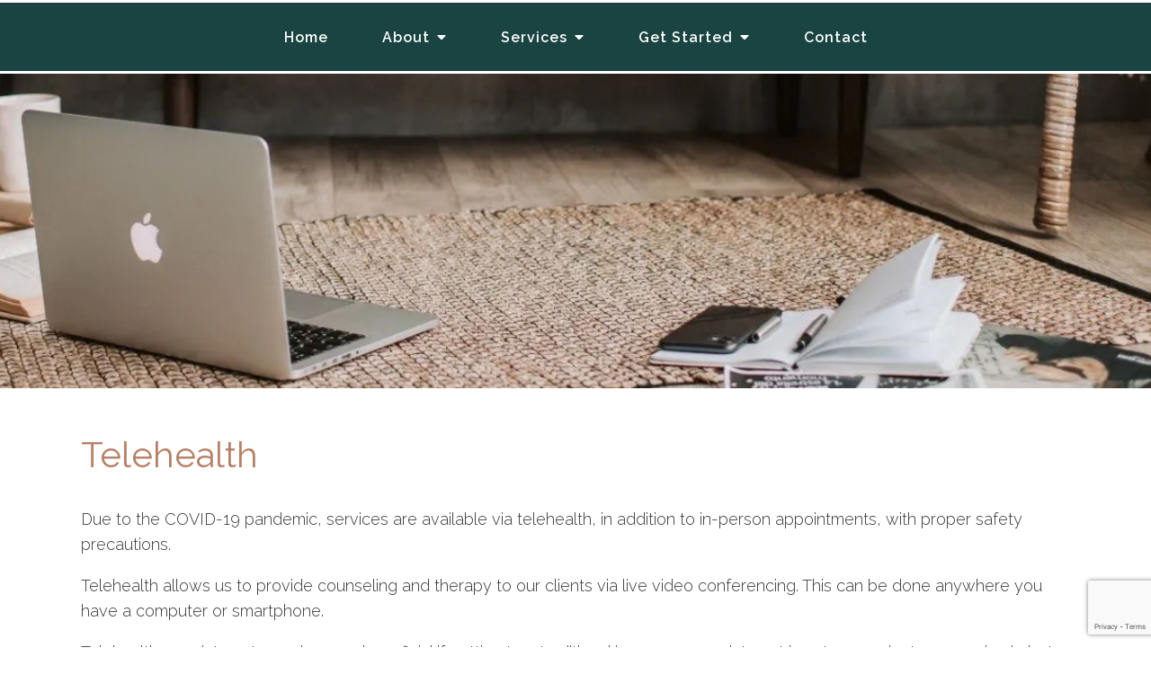

--- FILE ---
content_type: text/html; charset=utf-8
request_url: https://www.google.com/recaptcha/api2/anchor?ar=1&k=6LeMOXcgAAAAAJM7ZPweZxVKi9iaRYQFC8Fl3H3c&co=aHR0cHM6Ly9qb3VybmV5b253YXJkdGhlcmFweS5jb206NDQz&hl=en&v=naPR4A6FAh-yZLuCX253WaZq&size=invisible&anchor-ms=20000&execute-ms=15000&cb=hjpbikgilz6e
body_size: 44904
content:
<!DOCTYPE HTML><html dir="ltr" lang="en"><head><meta http-equiv="Content-Type" content="text/html; charset=UTF-8">
<meta http-equiv="X-UA-Compatible" content="IE=edge">
<title>reCAPTCHA</title>
<style type="text/css">
/* cyrillic-ext */
@font-face {
  font-family: 'Roboto';
  font-style: normal;
  font-weight: 400;
  src: url(//fonts.gstatic.com/s/roboto/v18/KFOmCnqEu92Fr1Mu72xKKTU1Kvnz.woff2) format('woff2');
  unicode-range: U+0460-052F, U+1C80-1C8A, U+20B4, U+2DE0-2DFF, U+A640-A69F, U+FE2E-FE2F;
}
/* cyrillic */
@font-face {
  font-family: 'Roboto';
  font-style: normal;
  font-weight: 400;
  src: url(//fonts.gstatic.com/s/roboto/v18/KFOmCnqEu92Fr1Mu5mxKKTU1Kvnz.woff2) format('woff2');
  unicode-range: U+0301, U+0400-045F, U+0490-0491, U+04B0-04B1, U+2116;
}
/* greek-ext */
@font-face {
  font-family: 'Roboto';
  font-style: normal;
  font-weight: 400;
  src: url(//fonts.gstatic.com/s/roboto/v18/KFOmCnqEu92Fr1Mu7mxKKTU1Kvnz.woff2) format('woff2');
  unicode-range: U+1F00-1FFF;
}
/* greek */
@font-face {
  font-family: 'Roboto';
  font-style: normal;
  font-weight: 400;
  src: url(//fonts.gstatic.com/s/roboto/v18/KFOmCnqEu92Fr1Mu4WxKKTU1Kvnz.woff2) format('woff2');
  unicode-range: U+0370-0377, U+037A-037F, U+0384-038A, U+038C, U+038E-03A1, U+03A3-03FF;
}
/* vietnamese */
@font-face {
  font-family: 'Roboto';
  font-style: normal;
  font-weight: 400;
  src: url(//fonts.gstatic.com/s/roboto/v18/KFOmCnqEu92Fr1Mu7WxKKTU1Kvnz.woff2) format('woff2');
  unicode-range: U+0102-0103, U+0110-0111, U+0128-0129, U+0168-0169, U+01A0-01A1, U+01AF-01B0, U+0300-0301, U+0303-0304, U+0308-0309, U+0323, U+0329, U+1EA0-1EF9, U+20AB;
}
/* latin-ext */
@font-face {
  font-family: 'Roboto';
  font-style: normal;
  font-weight: 400;
  src: url(//fonts.gstatic.com/s/roboto/v18/KFOmCnqEu92Fr1Mu7GxKKTU1Kvnz.woff2) format('woff2');
  unicode-range: U+0100-02BA, U+02BD-02C5, U+02C7-02CC, U+02CE-02D7, U+02DD-02FF, U+0304, U+0308, U+0329, U+1D00-1DBF, U+1E00-1E9F, U+1EF2-1EFF, U+2020, U+20A0-20AB, U+20AD-20C0, U+2113, U+2C60-2C7F, U+A720-A7FF;
}
/* latin */
@font-face {
  font-family: 'Roboto';
  font-style: normal;
  font-weight: 400;
  src: url(//fonts.gstatic.com/s/roboto/v18/KFOmCnqEu92Fr1Mu4mxKKTU1Kg.woff2) format('woff2');
  unicode-range: U+0000-00FF, U+0131, U+0152-0153, U+02BB-02BC, U+02C6, U+02DA, U+02DC, U+0304, U+0308, U+0329, U+2000-206F, U+20AC, U+2122, U+2191, U+2193, U+2212, U+2215, U+FEFF, U+FFFD;
}
/* cyrillic-ext */
@font-face {
  font-family: 'Roboto';
  font-style: normal;
  font-weight: 500;
  src: url(//fonts.gstatic.com/s/roboto/v18/KFOlCnqEu92Fr1MmEU9fCRc4AMP6lbBP.woff2) format('woff2');
  unicode-range: U+0460-052F, U+1C80-1C8A, U+20B4, U+2DE0-2DFF, U+A640-A69F, U+FE2E-FE2F;
}
/* cyrillic */
@font-face {
  font-family: 'Roboto';
  font-style: normal;
  font-weight: 500;
  src: url(//fonts.gstatic.com/s/roboto/v18/KFOlCnqEu92Fr1MmEU9fABc4AMP6lbBP.woff2) format('woff2');
  unicode-range: U+0301, U+0400-045F, U+0490-0491, U+04B0-04B1, U+2116;
}
/* greek-ext */
@font-face {
  font-family: 'Roboto';
  font-style: normal;
  font-weight: 500;
  src: url(//fonts.gstatic.com/s/roboto/v18/KFOlCnqEu92Fr1MmEU9fCBc4AMP6lbBP.woff2) format('woff2');
  unicode-range: U+1F00-1FFF;
}
/* greek */
@font-face {
  font-family: 'Roboto';
  font-style: normal;
  font-weight: 500;
  src: url(//fonts.gstatic.com/s/roboto/v18/KFOlCnqEu92Fr1MmEU9fBxc4AMP6lbBP.woff2) format('woff2');
  unicode-range: U+0370-0377, U+037A-037F, U+0384-038A, U+038C, U+038E-03A1, U+03A3-03FF;
}
/* vietnamese */
@font-face {
  font-family: 'Roboto';
  font-style: normal;
  font-weight: 500;
  src: url(//fonts.gstatic.com/s/roboto/v18/KFOlCnqEu92Fr1MmEU9fCxc4AMP6lbBP.woff2) format('woff2');
  unicode-range: U+0102-0103, U+0110-0111, U+0128-0129, U+0168-0169, U+01A0-01A1, U+01AF-01B0, U+0300-0301, U+0303-0304, U+0308-0309, U+0323, U+0329, U+1EA0-1EF9, U+20AB;
}
/* latin-ext */
@font-face {
  font-family: 'Roboto';
  font-style: normal;
  font-weight: 500;
  src: url(//fonts.gstatic.com/s/roboto/v18/KFOlCnqEu92Fr1MmEU9fChc4AMP6lbBP.woff2) format('woff2');
  unicode-range: U+0100-02BA, U+02BD-02C5, U+02C7-02CC, U+02CE-02D7, U+02DD-02FF, U+0304, U+0308, U+0329, U+1D00-1DBF, U+1E00-1E9F, U+1EF2-1EFF, U+2020, U+20A0-20AB, U+20AD-20C0, U+2113, U+2C60-2C7F, U+A720-A7FF;
}
/* latin */
@font-face {
  font-family: 'Roboto';
  font-style: normal;
  font-weight: 500;
  src: url(//fonts.gstatic.com/s/roboto/v18/KFOlCnqEu92Fr1MmEU9fBBc4AMP6lQ.woff2) format('woff2');
  unicode-range: U+0000-00FF, U+0131, U+0152-0153, U+02BB-02BC, U+02C6, U+02DA, U+02DC, U+0304, U+0308, U+0329, U+2000-206F, U+20AC, U+2122, U+2191, U+2193, U+2212, U+2215, U+FEFF, U+FFFD;
}
/* cyrillic-ext */
@font-face {
  font-family: 'Roboto';
  font-style: normal;
  font-weight: 900;
  src: url(//fonts.gstatic.com/s/roboto/v18/KFOlCnqEu92Fr1MmYUtfCRc4AMP6lbBP.woff2) format('woff2');
  unicode-range: U+0460-052F, U+1C80-1C8A, U+20B4, U+2DE0-2DFF, U+A640-A69F, U+FE2E-FE2F;
}
/* cyrillic */
@font-face {
  font-family: 'Roboto';
  font-style: normal;
  font-weight: 900;
  src: url(//fonts.gstatic.com/s/roboto/v18/KFOlCnqEu92Fr1MmYUtfABc4AMP6lbBP.woff2) format('woff2');
  unicode-range: U+0301, U+0400-045F, U+0490-0491, U+04B0-04B1, U+2116;
}
/* greek-ext */
@font-face {
  font-family: 'Roboto';
  font-style: normal;
  font-weight: 900;
  src: url(//fonts.gstatic.com/s/roboto/v18/KFOlCnqEu92Fr1MmYUtfCBc4AMP6lbBP.woff2) format('woff2');
  unicode-range: U+1F00-1FFF;
}
/* greek */
@font-face {
  font-family: 'Roboto';
  font-style: normal;
  font-weight: 900;
  src: url(//fonts.gstatic.com/s/roboto/v18/KFOlCnqEu92Fr1MmYUtfBxc4AMP6lbBP.woff2) format('woff2');
  unicode-range: U+0370-0377, U+037A-037F, U+0384-038A, U+038C, U+038E-03A1, U+03A3-03FF;
}
/* vietnamese */
@font-face {
  font-family: 'Roboto';
  font-style: normal;
  font-weight: 900;
  src: url(//fonts.gstatic.com/s/roboto/v18/KFOlCnqEu92Fr1MmYUtfCxc4AMP6lbBP.woff2) format('woff2');
  unicode-range: U+0102-0103, U+0110-0111, U+0128-0129, U+0168-0169, U+01A0-01A1, U+01AF-01B0, U+0300-0301, U+0303-0304, U+0308-0309, U+0323, U+0329, U+1EA0-1EF9, U+20AB;
}
/* latin-ext */
@font-face {
  font-family: 'Roboto';
  font-style: normal;
  font-weight: 900;
  src: url(//fonts.gstatic.com/s/roboto/v18/KFOlCnqEu92Fr1MmYUtfChc4AMP6lbBP.woff2) format('woff2');
  unicode-range: U+0100-02BA, U+02BD-02C5, U+02C7-02CC, U+02CE-02D7, U+02DD-02FF, U+0304, U+0308, U+0329, U+1D00-1DBF, U+1E00-1E9F, U+1EF2-1EFF, U+2020, U+20A0-20AB, U+20AD-20C0, U+2113, U+2C60-2C7F, U+A720-A7FF;
}
/* latin */
@font-face {
  font-family: 'Roboto';
  font-style: normal;
  font-weight: 900;
  src: url(//fonts.gstatic.com/s/roboto/v18/KFOlCnqEu92Fr1MmYUtfBBc4AMP6lQ.woff2) format('woff2');
  unicode-range: U+0000-00FF, U+0131, U+0152-0153, U+02BB-02BC, U+02C6, U+02DA, U+02DC, U+0304, U+0308, U+0329, U+2000-206F, U+20AC, U+2122, U+2191, U+2193, U+2212, U+2215, U+FEFF, U+FFFD;
}

</style>
<link rel="stylesheet" type="text/css" href="https://www.gstatic.com/recaptcha/releases/naPR4A6FAh-yZLuCX253WaZq/styles__ltr.css">
<script nonce="aTGxlmptxFfg1JoDrQgJ4w" type="text/javascript">window['__recaptcha_api'] = 'https://www.google.com/recaptcha/api2/';</script>
<script type="text/javascript" src="https://www.gstatic.com/recaptcha/releases/naPR4A6FAh-yZLuCX253WaZq/recaptcha__en.js" nonce="aTGxlmptxFfg1JoDrQgJ4w">
      
    </script></head>
<body><div id="rc-anchor-alert" class="rc-anchor-alert"></div>
<input type="hidden" id="recaptcha-token" value="[base64]">
<script type="text/javascript" nonce="aTGxlmptxFfg1JoDrQgJ4w">
      recaptcha.anchor.Main.init("[\x22ainput\x22,[\x22bgdata\x22,\x22\x22,\[base64]/[base64]/MjU1Ok4/NToyKSlyZXR1cm4gZmFsc2U7cmV0dXJuKHE9eShtLChtLnBmPUssTj80MDI6MCkpLFYoMCxtLG0uUyksbS51KS5wdXNoKFtxVSxxLE4/[base64]/[base64]/[base64]/[base64]/[base64]/[base64]/[base64]\\u003d\\u003d\x22,\[base64]\x22,\x22KcOWe8KgYMKCdsOjWwxXW8Kew4LDqMOowrXCpcKHbUhYbMKAeldPwrDDhMK/wrPCjMKtPcOPGAlsVAYZSXtSXcO6UMKZwrbCjMKWwqgow4TCqMOtw797fcOeVsOzbsOdw6k0w5/ChMOZwqzDsMOswoUTJUPCrlbChcORb1PCp8K1w6/DtybDr3LCt8K6wo1JHcOvXMOFw6PCnybDiRZ5wo/Du8K7UcO9w7nDvsOBw7RDMMOtw5rDs8OMN8KmwpBqdMKAQTvDk8Kqw4fCoScSw5nDrsKTaGPDi2XDs8Kqw790w4opGsKRw55cUMOtdyrChsK/FBrCmnbDiz1ZcMOKY3PDk1zClB/ClXPCpGjCk2oGZ8KTQsKqwoPDmMKlwqDDghvDin/[base64]/[base64]/DvhjCqy/DgE3CksO6JQzDhmzDhcK9w4EkwqjDiQNDwr/DsMOXasK/flFBUk0nw7pPU8KNwpnDjGVTI8K2w4cGw5gZPk3Co1xHWEweIh7CgkNlXCPDlQrDlXJTw4LDg0Fhw7rCmsK4d31nwpPCrMKKw68Sw49Zw6BWXsOVwonChg7CmXzCjHF/w5rDp3rClsKtwrkswosaaMKZwoDCtMOrwpVRw7cFwonDvEvCtxVgbRvCtMKSw7zCsMKVE8O2wr/DgkTDrMOYVcKoJFwaw43ChMO4GHMIPMKdbBwwwo4KwroswosRccOUNkDCh8O+wqExDMKXXAFIw5k6wrXCijV0UMO9IGHCqcKtGnrCkMOTD0hrwp5iw5oyRcOmw6jCrMOhCcOYcApYwq/DmsOww5gDGsKhwrwEw5nDiA53bMOtZjbDuMOAYATDtELCg2PCisKqwpfCqcKpPnrClMOlIT8twpIUOwxDw4kvc0nCqjLDiBwMG8OYQ8K7w7DDhUXDlsOIw6rDmW7DmUfDhG7Ck8KPw7pFw446BW8/LMKlwrnDtTbCgMO9wp/[base64]/[base64]/[base64]/w4bCgEbCg8KrwrAfw5Frw6d0YsKgRcKRZMOQVCvCj8OFw4zDt1zCrsKhwp1zw5fCsC7CmMKYwr7DmMKDwp/DhcK6CcKIAMOnJEImwrNRw5IvB3nCs37CvmbCr8Opw5I/[base64]/[base64]/w6PDtsK0CMKRwoxKw7h/w7/CpVLCqUYBEl3DrcKuc8Ovw4Ygw57CsyLCg1kZw5fCj3/CpcKKPHcYIyRBRkXDpX9ZwqzDp2/[base64]/K8K2MTZDwpM5w6/CgcKcw77ChWrDuVo5RT0+w4zCiEIcw5tvUMKcw6pjEcOPFRIDOFQAesKFwozDkA8KOMKXwqJhasOTAMKSwqDDrWIgw7PCqcKFwpFAw68dV8OrworChwbCocOPwojDssO6RsKHXQ/DhlbCoh/DtsKtwqfCgcOHw5pWwp04w57DpW7CgcKrwpvCml7DpMKSKmE/woQVw5o2csKJwqUAd8KTw6vDkTPDlFLDpQ0PwpFEwpHDqRTDusKDW8OSwrHCicKqw5sNcjDDjQ8YwqMowokawqYxw7hXBcKQGF/CncOJw4LCrMKIY0pkw6hbZR94w4vCvWTCvkFoWcOvCUPDvH7DjMKTwrXDjgIIworCi8OQw65uQ8K0wqTChDjDgFfDpDw7wqTDlU/Du3cGLcOKEcOxwrvDli3DqBTDqMKtwoUFwql/CsKlw5w1w5MNfMKWw6IgKsOiWHBQBMK8L8OeVA5tw7A7wpzCqcOAwpRrwq7CpB/Dpy5mcDTCpRHDgcKkw4VNwoPDuhTCgx8Qwp/Cs8Kgw5TClw9Owr/DuF3DjsK1fMKnwqrDs8KLwrDDlhERwoxBwovDtsO8AcK1wq/Crz9vOg9ua8KSwqNMcBgvwoF4SMKUw7PCpsO+GRfDm8Obc8K8ZsKxO2UvwqrCqcKceFXDlsKOaGzCgcK/JcK+wrw/[base64]/DMOjMmZ8VsKIwqkdw68bbcKrWsOpOCDDtsKaRHMfwp/Cnz1JPMODw5TCqMOdw5bCs8Oww7ROw5gJwr9Ow691w4LCrAQwwq11EAXCv8OYbcOXwrlew4nDmB1lw7djw5rDqVbDkR7CnsKPwr8GOsODFsK0HS7ChMKxSMK6wqBxwpvCkDNTwqUedmbDizJ1w4MKYwtCX1zCgsKbwqbDq8O/LipEwqbCo1wmb8OzBgp3w4Fvw5fCjmbCoGTDgX/[base64]/Q8OGwpDDklbCucKrSk/[base64]/[base64]/CvmfDgcKkGTvDqsKofsOgw5DDvsOjXMOFOMOxw7MQP0cdw7jDlGLDq8Kkw7DClwPCt3nDlx9jw67CtcKqwpE6f8Kow4/CnjbDo8OpalvDkcKOwoJ/[base64]/[base64]/DuMKJw7rCqyDDssOIwqgjwq/[base64]/DkcKOwobDkcK2w6V9bAPCt0F3woUrEcO+wp/CmF5zXGbCrcO8H8OfLBYFwpjCs1zCow0dwrlaw6/[base64]/CuMKvWCdNwqAcWxzCmGjDlR/CocK7Litywp3DrEbDqcOYw7rDuMKILD4qL8OHwpLCshTDr8KMH0JZw70hwpzDlUfDuD9hBMOFwrnCqMO4G1vDtMK0eRrDncOmZj/CrMOnQkzCkXgXPcKyRMOcwpDCgsKZwrrCs1nDhcK0woR/XMK/wqctwqLCmFHCsCvDn8K7RA7CoirDlMOoImLCv8OhwrPCikhDBsOUbRXDlcK2G8KOY8KQw5pDwoR0wrzDjMKPwoDCqcOJwp1mwqjDisO8wqHDnzTDoUl7XwZMcWlow4ppesO9wo9Mw7vDkD4IUG7CgVxXw54Jwqk6w6LCgG/Dmmkmw43DrEd4wpnCgHnDs2dWwq9hw6Uew40VTVrCgsKBUcOOwqPCscOhwqJbwrBMZjE5a2toSkrDsCw0I8Onw47CuTUvFSjDvg4KZsKvwrHDoMKFU8KXw5Bgw4wzwrnCghxtw5NHJw5uQCdKAsOpC8OVwotFwqbDrcKTwpBRFMKFwpZPD8OowrMqJyYBwrduw4/CpMO6KMOiwozDjMORw5vCv8ODUXosGADCjmF0KMOYwr3DiCrDqwnDkgXCvcObwqU3KTDDn27CssKFN8Odw5Eew4wOw6bCisKBwp9LcArClh1mUiM6wqXDsMKVKMKOwr/CgyBdwqsqERfDk8OkQsOGIMKxQsKjw7fCnkl7wrvCv8KowpJ9wo3Cuk/[base64]/Cl8OmWWDCj8O8Q37DhMKTw7YiwpPCri1EwrLClULDuXXDt8KBw6fDrUp9wrjDo8KSwrLCgXnDuMKOw7PDm8OmRsKcIS8uBsOiYHdzCHAZw4RHw67DvjbCjVzDt8KPNSXDpxrDjMOOI8KLwqnCksO/w4Q3w6/Du3bCqn0/U1dFw7HDly3DicOiw4/DrMKHfMO+w7U+agZAwrkWBgF0CyVLNcOtOg/[base64]/[base64]/CnsKfwrrDpTUMX8OBbXIwYcOlBBfCncO4QcKPYsKuB2nCnyDDqsKOPHIyR1dvwqB4MyVxw77Dgy/CoTDClDnCpiYzNsOaTCs8woZOw5LDq8KKw4LCn8K3bzkIw5XDrhYLw4lTfWZQSgnDmi7CvnrCoMKJw7Eww4LDk8KZw5gdFi0PCcOEw7XClXXDhEDCp8KHIsKOwqXDlkrDoMK4esKsw6wlQRc4YMKYw7AWAEzDhMOmMMODw6DDhHRuVDjCpmIjwodEw7DDtQ/ChiYBwqzDn8K4wpYkwrHCok0eKsOpfWIZwpt/GsKpIz3DgcKrPxLDkXJiwpFeAsO6LMO2w64/VMKQTX3CmApXwqEpwrRwUXltUcK3d8K/[base64]/[base64]/CtsOXwp3Dtk5aVMKvNcKkwq7Cj8O+NlPCnB1Hw7HDlcKXwobDpMKOwqYNw5w+wrrDssOQw4DCnsKAGMKBWD/DjcKzU8KTXm/Dl8KjDHDCq8OfS0DCjcKxfsOKQcOjwrddw5M6wr1DwrfDgCvCuMOzUsK+w5nDvwfDjiZlFk/[base64]/[base64]/Duw4vRMOSXDHCh8ObwqzCssK/[base64]/DjsKawq3DqsKue8KUBMO8w63DtGfDoMK1W27CisKJKcOIwonDgsO7eQTCqQvDvHbDpsOfAsOVacOfQ8OlwogrNsOuwqHCmcOqVCfCinEXwofCkE0Lw5FHw5/DgcOPw7U1A8ODwrPDonzDm07DmsKCLGZhV8OXw4fCscKyB3QNw67CosKdwpdIOsOhw7XDl0dXwrbDtzktwrvDtTkkwpQIAMOlwoEewpc2c8OtZDvCvg1HJMKQwqbCs8KTw6/[base64]/[base64]/ClMKiYQJyBHBPwq8GwrZJCcKvw4tmZ3rCjMOjw4bCosKBacOQaMKbw6fCisK7wofDrW/CrcONwpTDtsKqBE4cw4rCr8OVwo/Djyxqw5nDpMKew5LCoAAOw4UyEcKwFRLCisK+w6cObsOJA2DDgF90fUJdIsKgw5lBfFbDjDXCuCY2Y1VaYBzDvsOCwrrCvn/CuC8DayFDw7o6IHM9w7DCksKBwrhew6V/w7TDjcKMwqshwpslwqDDiw7ChTDCnMKNw7DDjxfCq07DsMOxwpwrwo1nwp5KNsOKwpXDvS8VBMK3w44basOAOcOqd8O5SQ1sOcKhV8OIZXN5bV1vwp9hwp7ClCs/TcKTLXolwoRwEHrCrTfDksOUwpc/w6HDrMKJwo/DsVbDp0R/wrIaY8Ouw6xswqPDgcO4FsKKw5nCkD0Kw7otNcKRw4oiTVYow4bDh8KvA8OFw5I6QSHCmMO+NcKYw5jCu8OGw7J/BsOCw7fCv8K4KMK1XQDDhsOuwqnCoAzCiRTCqsO/wo7CuMOrfMOQwrjCr8OqWFjCnWbDuS7Dp8O0wrhBwpnDmTEjw5Vxwo1cCsKyw4jCqg7CpsKAE8KIcBZYEMOUNVPCmsOSOSNyJcKxd8KhwolkwprCkDJMRsOBwqUaUjvDsMKNw5/DtsKawqRUw4DCnh82ZMKRw7VEejDDmsKGW8Ktwp/DucOmJsOndMKTwqNgSnRxwrXDsQESaMOow7nCtn47JcKowoNpwoowHhk4wopYBREVwqVVwqY4bRJ1wrDDn8OywppLwodrFhzCosOTJhPDv8KIIsKAwrPDuDEDf8Kowqh5wq0/w6ZJwpsjBFfCihvDq8KtIsOrwp8jLcKCwr7Dk8O5wrApwpNWTjoNwqnDuMO+WjZCVT7CmMOmw6oLw5UyWCYEw7LCncO/wpXDkkzDicOEwpAoNsOzR2JmHCJ4wpPDjXLCgcOoVcOqwogRwoF/w7NmVX7Cn0FOI3ADXlXChAnDo8ORwrkuwoPCicOLHsOSw5Iww5jDrFnDiV/DhSZoHk1nGsO4BmJmwo/CrlJ3EMOAw54hRwLDtyJ/wpcwwrdhE3vCsCcsw7nClcKewoRUTMKUw5EtLw3CkHsABk5iwrPCtMK/SnhvwojDuMKqw4bCusO4FsK7w4TDn8OQwo1Yw63CnMO7wp01wp3ChcOgw73DhkNqw6HCqzLDqcKONU3CswzDmE/CgRVFT8KdY0/[base64]/Q8KjfTV/w7HClMKDOT1zBHnCrcK1w5fCo3jDrBLCvsKwLWvDicKJw6jDtQQgesKVwrY7VC4LZsOUw4LDuB7CsSoPwpJEO8KKchwQw7jDlsOQVyQhfwrDpMK6FGfCrQ7CqcKDLMOwQX41wqJSXsKewonCsCl8D8OZN8KjHhTCpMOxwrZ2w5LChFfDnMKKw7gBcXMAw6/[base64]/wrTDhsKRAMKyAA8/RMKJC2ZYRcK5w57CiTrCu8OEwpfCqMOtMD3CnhY+c8OhEQfDhMO9BMKUHWXCvsORBsOrA8K4w6DDgB0Mw7QNwrfDrMO/[base64]/[base64]/DusOgw4rDpSUkw6/CvsK8w6w3w5bCoCTCp8OYwpDCpsK/wo4XMxfClUJQesOKcMKwXsKMH8OoYsKpw4YELFDDoMKgUMO7RydHKMKTw6o/wrLCpMKswpNiw5HDv8OHw5vDjGtQYCJWYCxXRRLDs8OOw4TCn8OZRg5cJDfCj8KgJEZPw4JtRyZow7s+Tx9oNsKLw4/[base64]/Cl8KEIsOWwoTDjCN3HyNeasOhJcKQBznCiMOrDsKjw4tHZ8KnwpFsZcKWwqA5W07Dq8OOw5XCtsORw4MOXUFgwoTDgVweCmHCpQF8wpNrwpLDiVhfwpUMMSRAw7kcwp7DvcOhwoDDsHE2w40gMcKLwqY9NsOww6PCrcKwTMO/w7YjYAQxw6rCqMK0RRjDv8Oxw7New57CgUVSwrwWd8K7wp3DpsK+fMKlRwHCvSQ4D1/CgsK/PGvDq1fDm8KKwrvDqsO9w545UyTCoX7CoXg3wq5gQcKrIsKkIErDk8KSwoxdwqhIMGnDtUzCr8KIRAssPQ0jDXXDgMKpwrYLw6zCssK7woQmJycNNxoedcOAUMOEw6FpZsKTw5EXwrdTwr3DhgXDmiXCjcK8ZHAMw4DDqwNRw4PDgsK/w5oVw6N1BcK0w6YHG8Kcw640w4zDjMOQaMOKw43CmsOqcsKYEMKJfsOFEivCniTDmR5Pw5PCtBlIDFnCjcOnKcOhw6Fhwr4SVMK5wr3Dk8KwaF7ChTVkw5vDixvDpEcWwppSw5TCr3EZMB18w6/[base64]/Dj8Omw6zCv3LDmSLCjMOfdsOMa8Kow5JgwozCmjhhHntZw6Z6wpxyKzN+e1NAw4IIw7pNw5LDg0ETC2/CpcKfw6RXw7MQw6zCiMK2wrrDhcKJasOWdxsow7h1wokFw5Inw7QGwoPDoxjCvXLCm8OAw6E9Nldlwp7DlcKnLcK/W2IywrISIjMPTMObPT02bcOvDcOMw6PDlsKPXULCisKTQhUfZ3lOw5LCpxTDkh7DgVojdcKESS/Dl2ppR8KAPMONGMOmw4/DsMKAIEQGw7nClMOSw7JeVSsPdFfCpwR2w6DChMKJd2zCqFgcJxzDuQ/Dm8OcYV96K2bDvnhew4oUwq7CgsOLwrjDuVrDn8OFBcOlw4HDiBIlwq/[base64]/[base64]/w4nDs8OgCcOOw7YLw7/DrEPDmjjDkF3CiH1aUcOSawLDhyoxw63DjmZgwqNMw54sE2HDhsKyLsOZXcKneMOVZcKxQMO3cglqAMKuVMOCT2gKw5jCtAvDjFXCijrDj2TDhXh6w5ooPMOOYGYJwoHDjwNRLXTChncywojDlEvDqsKfw7/CuGkgw4vCuBkswoLCoMOMwo3DqMKyL2TCs8KwZxoqw5oiwqtZw7nDg2jDqHzDokVBBMKuw5YHLsKVwrQ9e2DDqsO0ahpIIsKnw6jDhAjDqTFKVSxsw4bCt8KLUcKbw601wpV+wpBYw4l6XMO/[base64]/DqWrCscKAw6AbCGdVScOPc8KhwrfClMOxfRLDtBLDuMOWF8OVw43DsMKBcTfDnHLDjFxCw73DtMKvAcKvQ2l/OXPDosKrOsODdsOEJ3XDssKfAsOpGAHDrxDDgcOZMsKGw7Jrwq3CncOww4DDjBJJJGvDu3gSwoXCusK5ZMK6wrLDqhrCkcKZwrDDq8KFL1zCqcOmckUxw7krCGDCn8KNw6XDp8O3AVNzw4h1w5DDn3FKw58uWG/CpwU2w6fDtF/ChR/Dn8OsbiLDtMODwoTDsMKDw4g0TXM5w5E6P8OIQcOiW2jCmsK1wobCuMOEAcKXwp4jAsKZwpjDvsKrwqloVMKrAsKqdRjDuMOBwqc+w5RtwpnDuwLCnMOsw6HCiTDDk8KVw53DpMKvNMOTX3R3wqvCi04faMOKwr/DusKDw43CjsKAD8Oww4TDmcKhEcOTwrjDt8KJwr/[base64]/DlhovJcKKT8O6w4NGCsOQQsOGNXsIw6vChcO/ZhDCr8KTw68pCC/DtsOuw4Fgw5EtN8O1HMK/CEjCo1JnP8KrwrfDlR9edMOwEcOyw7ZoScOtwrZVA2ABw6gDGmHCn8Oiw7Z5OhbDqHlpHjTDtGgdOsOSwpXCuQc6w4XDqMKMw5QXK8KJw6PDqcOPT8Oyw6HDlhrDkQk4KsKSwrd8w51dK8KPwqgfZMK3w77ClHFkBzfDsHosSW1vw53CoX/CtMKKw4vDoTB9NsKFfyLCv1DDnirDhC/DmDvDscO8w57DvgRUwrY1BcKfwrHCuGHDmsOlYsO/wrnDnAk9aErDj8Owwp3DpmYQG1HDscKKWcK+w4p1woTDgcKyXVPCq1nDsADDu8K9wrzDoFQzUcOOF8OPAMKewoh1wp3Chk3DjsOlw5R4BsKuYsKmZsK0XsKaw4paw6VSwpF5U8O8wo/DoMKrw65wwozDlcO7wrZRwrYQwpMCw5fDmXNVw5kQw4rDq8KQwofCkAbCtknCjyjDnxPDnMOVwonChsKtwqsdAS4iXn9ITynCoCDDrMKpw7bDvcKufcKLw5FAKn/CshIpVQvDtkkMasOlPcKxDRnCvkPDjSDCt3PDoRnCqsOdK0lyw6/[base64]/[base64]/DosKjw4LClsKhbHTDh8KRw7E8w5DDqsOKw57CrRjDo8KawrLDo0PCisK0w7zDtXTDr8KfVz7Dt8K+wo7DrH3DvAvDvgcwwrZ8HsOKUsOQwqnCiALCgsOnw6p2fsK0wrrCh8KdTXsWwo/DlGnDqcKjwqZuwoE0McKCHMKDCMOLbQ8two0/KMKnwrTCk0DCjxpwwrHChcKJDsOww48ERMOoeBJMwpMswpskSMOaHcKuUMOpQEhewrzCpsOLHkYXbnkMHmx2cG/[base64]/Ds8KNZcOvR8K1DsKtwqTDk2jClcOSwpvCiMK2e098w5bCj8Oiwo3CjwYMXMOvw4nCnS9AwqzDi8Ktw4/Dh8OJwoXDnsONT8OFwqbCqkXDqnnCmDgOw5JPwqbDuU4jwrfDucKPw5XDhT5hPT9XLsO0e8K6ZMOrFsOICAFnwqAzw4klwpY+CGvDpU89IcOLdsKWw4s2w7TDvcKuTmTCgWMaw54XwrzCkHlowqNYw6gTCH7Cj15/exthw5rDhsKcDcKPKArDvMO/wrhPw7zDtsO+LMK5wpZww50tHXdPwrgVSg/CpW7CsjbDkHXDqzXDlk1Fw7nCuhHDkcOdw5/[base64]/Dkg4IM8O6UEPDnMKCw7XDl8KZNMOqe8OZwpHCkBTDtXtbPj3DpsKQLsK3w7PCiGrDlcKlw5R4w7DDsW7ClE3CksOdWsO3w6keV8Oiw5HDpMOXw6FDwoLCumbDsC5QTSEdBWFZQcOod3fChS/DgMO2worDucOrw6t8w6bCkwxKwqIBwprDgsKVNzc1QcO+csKBT8KOwp3Ck8OxwrjCnGHDlVB9OMOsU8K+a8OHTsO5w6PDmC4hwqbCtj1+w5RrwrA3w5fDs8OhwrjDp2fChHHDtMO9MS/DgCnCtcO3DVMlw7Vgw6nDlcOrw6hgBQHCo8OOOF1ZEhwldMO/w6gLwoZucyt0w5oBwrLCqsO7wobDk8OMwr87YMK7w4wCw6nDnMOgwr1IQ8OJGzXCksO0w5R3IsObwrfCnMKeVcKxw5haw45Kw7hLwpLDncKpw4gkw5fCsl7DvF45w4DDvEXCqzx8UmTCln7DhcOJw57CvSzCm8KMw4/Cp3zDlcOnZMKRw5LCnMO0ViFhwpLCp8KVX0XCnX53w6vDoR8IwrQVEn3DrARGw7QTGi3CoA3DgE/ChlhLEncVFcOFw7ABCsKlP3HDv8OpwqPCssOuSMO+P8KkwrrDgzjDmMOzRHUkw4/DlyTDvsK7IsOJPMOqw7XDtcKdK8KawrrCrcOvdcKUw77Ck8KJw5fCn8OtWj98w6nDhRvDiMK5w4NdScO2w4xMXsORAcOZLSvCtcOxQ8OXccOwwqMXQ8KIwpHCgWp8wrcuAi1iCcOxSBXDvF0KOcO+TMO/w7PDoCnChxzDrGYcw67Cs2ktwoXChiF6ZUfDssOew7sGw4NqHxfCvGIDwr/Ct30ZNEHDgsOaw5bDgSgLScKGw55Jw7nCmcOGwpfDkMO+YsKgwpYAfMOXUMKMc8OlF20owonCucKUMsKjU11CXMK0Eh/DscONw6s5cGjDhXTCgRbCvcK8w5HCqAfDoR/CrcORw7g4wqlAw6YawqLChcO+wqHCq2xFwq9Cbm/CmMKswo53fk8JYEdaSmDDn8KFUjM7AjVXbsO9CsOWE8KZXD3CjsOtGCDDiMK/JcK+w6bDkC5wSxdBwrs7acOJwqvChB1eDcOgVBbDm8Oswo1Iw7F/BMObCB7DmwvChiwOw6s5wpDDi8OJw5DDn143O0ZeAsOLFMONDsOHw4bDmQJgwqHCiMOxVCkTaMO/BMOswovDpMOkHDbDrsKUw7Q8w4QkGj/Ct8KsexzDvVxSwpjDmcK3N8Kbw43CuH89woHDl8KUMsKaDsOkwqN0LHvCuE4tMmtuwqbCnxIFPsKUw4TCtzjDrcObw7EECRLDq3jCr8K9w494DAYrwoFlQznCrhnDq8K+SC0dw5fDpjwBfwMJd1g0eBLDtDdVw7E/[base64]/[base64]/WGJFwrp0cSp2wrHChDBKVcO6wozCgkxJSG3CkFc/w6XChx9jw7DCisKvcBJhBBbDqj7DjiE1aGx6w6BVw4E9MsOcwpPChMKXGggZwoV0ARLCqcOPw6w5wptlw5nCnl7DscKkL0DCpz9CSsOjeyDDoCkZRMK4w75sK0hoR8O5w7t8OsKlJ8OwQ3FUEg3CqsOdfcKeSUvDvcKFOnLCqV/CpQg6wrPDrE0AX8OvwrrDmGMNIh8vwrPDj8OHZgcQJsOaVMKGwpzCr2nDnMOBKMOHw6tew5PCpcK+w6nDvnzDpVnDu8KGw6rCvUbCp0TClMKsw44Uwr1mwrFiRRYPw43CjsK3wpQWwrbDksKQdsO1woh0LMOxw5YsG1/ClXwtw7dlw50Nw7M2w5HChsO9Jl/ChWDDvUPClTfCmMKOwrLCtMKPTMOoIMKdblxlwpt0w6LCpD7Dr8O5G8Knw69uwpbDrjpDDyfDohHCuntiwoLDgWokIDTDu8KuYRJNwp12ScKARnbCsT8rc8OBw5FXw4/DtcKCcBrDl8KpwrFwNcOHdHLDkgNYwrxjw59DJXIFwqjDvMOHw5Z6ID96HS/CkMOjIMKmZMO+wqxJOSFFwqZHw63CnG81w6rDoMKoAcOHUsOWMMKeW1nCuHNKd2HDvcKMwpFPHMKlw4zDlcK/clHCtSbDhcOmN8KmwpIlwrjCqcO7wq/DkMKMP8O1wrbCvGM3XsOOwo3Cv8OSMV3DuFgpEcOuem52w6zDv8OVGXLDlG0re8OgwqF/TE1oXhbDm8Onw58fbsK+KSbCjX3DsMKfw4gewqlqwobCvE3DjWxqwpvCsMKIw7lsU8KsDsOJJRHDtcK5Om9KwolqLQkkQGjDmMKZwqs/N1RGDsO3wrDCrAnCicKZw5l8wo5NwrnDisKTM342V8OrGxXCvRLDqsORw7J4EXHCq8OCZG/DvcK3w78Qw7d4wqBjBm/DmsOSMcOXd8KlZVZ3woTDt1pTdQrCgk47dcKFCUQpwonClsKCQmHDs8OBZMKew4/Cr8KbMcObwqRjwqnDqcKicMO/wpDCn8OPYMO7eAPCixnCnUknDsOgwqLDqMO+w64Nw5QOccOPw49ZNBzDoix4KMOpUMKXdxMyw6o0acOGR8OgwqjCn8ODw4RsdALDr8OCwozCik7DkxbDtsO3M8K/wqPDjULDsmLDrXHCtXAmwr0MSsO2w7rDtsO4w50jw5LDlcOJVCYuw45id8OqX2dewqgkw6vDlkFbI3PCkmrCn8OVw7wdXcO2wqBrw7QKw73Ch8KINHUEwrPCsDNNdcKyGsKKCMOfwqPCmnxVaMKZworCksO4QXxWwofDi8O2wrkeasOHw63DrzkGQXHDvFLDjcOfw4o/w6bDqsKHw7nDnT7Cr2fChQPCksOPwoVgw4xXcMORwoRVTAUTfsKtJmlrIMKkwpF4w7DCoxfDmmbDkm7DvsOywrjCiF/DnMKKwozDg2DDp8OQw5/ChiM8wpMww6N3w6tKeXQoLMKLw6MPwpvDiMOhwoHDpMKvehbCu8K1fDQlX8K5KcKLe8KSw6J3McKgwoQRND/Dt8KmwqLCn3dRwovDv3LDvQHCrS9JJm50wrPCt0rDnMK8dsONwq8uLcKMIsOVw4LCvkhgSWgCA8K9w6sDwphjwq9ww7vDqR3CncOOw7cqwpTCtEgPw4s0eMOKNWXCr8Kqw4PDrQ/Dh8K8wr7CmVx9wr5iw40VwqZGwrMlDMOcW1zDuUfCqsOvBXHCqsOvwrzCr8OsPRBSw7rChRtvXG3DtSHDplgJwqxFwqzDicORKTlOwp4gfMKiChHCqVRsaMKlwoPDpgXCjsKWwrIrWDHCqHBrOSrCsEAQw53CgWVWw7TCl8KNaWjCncOiw5XDvCBlK28/[base64]/[base64]/DhhvCo8K6dsKMw4XDmcKSw4zDixV1bxVtw4wFO8KpwrRyIC/DikbCisOFw6DCosKyw53DhsKRD1fDl8OnwqPCmFTCkcO4JkfDoMOWwoHDgw/CpjIOwoYVw5fDr8OLYGlNKEnCn8OSwqbCksKhU8OldcOUK8KyS8KbPcOpbCvCtSdJOcKgwqbDg8KNwobChCY9HsKMw4rDs8O8GnR/wpTCnsOiGEPDoG4Hb3HCmXsMNcOMX27CqRUsA1XCu8K3YmnCuGEbwp1POsOaJsKHw4jDvsOOwphswoLDiA3CmcKnw4jCvF4Wwq/[base64]/ZsOCw5XDtHRCw6d2c8K9wrEHMipIBhDCoFzCuRhyBsONw55hCcOew50gRgrCuEEtw4TDhcKmPcK3fsK3MMOJwrPDmsKBw4Nuw4ZFOcOxdmzDs0Nyw43DkjHDswU+w70FWMOdwr99wpvDn8O/wroNUQBVwqfClMOhMC/[base64]/Ch8O2wqczwqIRw64nfwbCgxjCs8KCw7d4wp4kbSoHw6kSJsOpE8KqecOowokzw7/CmDZjw57DgcKwG0PCl8KMwqdgwqDDiMOmLsOCZATCqA3Dg2LCu1vCnUPDnUpKwqV4wr7Du8Olw4c7wqs/JMO3CC1vw5TCr8O0w5/[base64]/CsnM1w5ZBeDvDkjjDm8OPHMKOw4/DuypffwPCojnDlUnDgcOvE8KXw5jDgTvCqwXCo8OLYHALdcO9BMKicj8bEgV3worCkWxCw7LCksKRwpU0w5rCucKHw5o/CnM+ccOSw7/DjRlpPsORdS1mDF8Fw5wuGsKLwpTDmDVuH1tMIcOgwrkOwqQWwpHClcKOw5wYacKGXcOcAnLDpcOOwpggb8OgJF9/a8OkLAnDiyIRwqMmAsOsOcOSwolNQhUbW8OFCijCjRRAZ3PCp1/Ck2V2TMO4w5PCi8K7TnxlwpMxwppiw49dHQhTwq9twpbCuhvCncK3IURsCsO9OjYKw5AgeV0QDiUEZAQZJMKYSMOJWcOoLy/CgyfDsl5UwqwOdDMHwr/[base64]/DvsKwwrpSLcKBXMKEwpEnw5zCrnpHTcOQUsO/aikzw6fDh2pJwpcXNcKeQMOaQ0nDuWJ+TsO6wrPCoWnCrsOtfsKJfnU2Xk8Kw64GIj7DpTgtw6LDknPCm253FjHDoA7Dg8KDw6w1w4PDtsKSKsOQAQhDXsOhwoAVMkvDv8KzOsKGwpPCn1JNPcKfwq8re8KOwqYraGUuwpVxw6XCs20BZMK3w4/[base64]/Dkx7CuMKMBiTCp2nDvsOhPMOzYQ0Iw4sWw6R6PynCozhjwosOw7RkNFQId8K/PsOITsK4AsO8w7hww6fCk8O8U0XCjT9JwoMPFsK4w7/Dp0M0TTDCoSnDnlMzw5bCgyBxdMOLJGXCmm/CjWdPOijCusO7w4BSYMOoecKdwpQ9wpUVwpZ6ImNowqnDpsKxwrXCmUpDwoPCs20gMRFeYcOQwobChjTDsixpwrjCtwBSFwc/XMO4SmjCtMKmw4LDrsKZIwLDmxRsS8K1wq8EBG/DscKHw51OeX5tesOpw7rDjw3DjsOOwqBOWRTCggBww49Rw75uB8OoJjPDll/[base64]/[base64]/ChcKYJ8OYwr3DiXLDtCzDpUTDm2kvOcKIRMOgJhXCgsKgPG1Yw7HDvz3DjUUqwrjCv8KZw4Qtw67ClMKjDMKEPMKXKMOawrsdOyLCoUdnclDCtsOjKRkACsOAwp4zw5MTd8OQw6IZw4tYwrBoW8OcIcO/w6R7dXVow5hAw4bCh8O2YcO9NUfCtcOIw4Fcw7HDjsKhZMOXw4jDvMOPwp44w5PCksO+HRXDi20rwqbDqMOHYF9wc8OZDhPDscKEwq5dw6XDlMObw4oXwrvDiU15w4dVwpcJwp4FahvCt2nCtmDCiXDDg8OWdUfCgE9Ia8KoBg\\u003d\\u003d\x22],null,[\x22conf\x22,null,\x226LeMOXcgAAAAAJM7ZPweZxVKi9iaRYQFC8Fl3H3c\x22,0,null,null,null,1,[21,125,63,73,95,87,41,43,42,83,102,105,109,121],[7241176,835],0,null,null,null,null,0,null,0,null,700,1,null,0,\[base64]/tzcYADoGZWF6dTZkEg4Iiv2INxgAOgVNZklJNBoZCAMSFR0U8JfjNw7/vqUGGcSdCRmc4owCGQ\\u003d\\u003d\x22,0,0,null,null,1,null,0,0],\x22https://journeyonwardtherapy.com:443\x22,null,[3,1,1],null,null,null,1,3600,[\x22https://www.google.com/intl/en/policies/privacy/\x22,\x22https://www.google.com/intl/en/policies/terms/\x22],\x22jAGc9tMwb0dmsTShgJbTkyKil+PQzDyRi0osTga+a7g\\u003d\x22,1,0,null,1,1763073575296,0,0,[108],null,[125,216,103,241],\x22RC-pbv-UbneDkfrEg\x22,null,null,null,null,null,\x220dAFcWeA6ZyQF5QjNmiUkjT3uXKkoEL8yejaxVuPOy6zKPoeR5SXIJw6DJPrsIHSJUGJbQSZxVKPRAmSFeOpt7j4JQxVg7aoMrmA\x22,1763156375339]");
    </script></body></html>